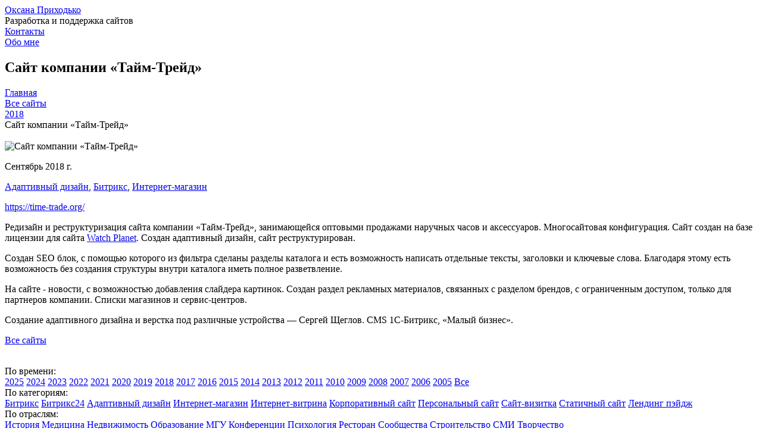

--- FILE ---
content_type: text/html; charset=UTF-8
request_url: http://www.taratama.com/portfolio/2018/sayt-kompanii-taym-treyd/
body_size: 13573
content:
<!DOCTYPE html>
<!--[if lt IE 7 ]><html class="ie ie6" lang="en"> <![endif]-->
<!--[if IE 7 ]><html class="ie ie7" lang="en"> <![endif]-->
<!--[if IE 8 ]><html class="ie ie8" lang="en"> <![endif]-->
<!--[if (gte IE 9)|!(IE)]><!--><html lang="ru"> <!--<![endif]-->
<html>
<head>
<title>Сайт компании «Тайм-Трейд». Разработка сайтов под Битрикс.</title>
	<link rel="shortcut icon" href="/images/favicon/favicon.ico" type="image/x-icon">
	<link rel="apple-touch-icon" href="/images/favicon/apple-touch-icon.png">
	<link rel="apple-touch-icon" sizes="72x72" href="/images/favicon/apple-touch-icon-72x72.png">
	<link rel="apple-touch-icon" sizes="114x114" href="/images/favicon/apple-touch-icon-114x114.png">

	<meta http-equiv="X-UA-Compatible" content="IE=edge">
	<meta name="viewport" content="width=device-width, initial-scale=1, maximum-scale=1">

	<link rel="stylesheet" href="/bitrix/templates/taratama_new/libs/bootstrap/css/bootstrap-grid.min.css">
    <link rel="stylesheet" href="/bitrix/templates/taratama_new/libs/font-awesome-4.2.0/css/font-awesome.min.css" />
	<link rel="stylesheet" href="/bitrix/templates/taratama_new/libs/animate/animate.css">
     <link rel="stylesheet" href="/bitrix/templates/taratama_new/libs/fancybox/jquery.fancybox.css" />    
   	
	<link rel="stylesheet" href="/bitrix/templates/taratama_new/css/fonts.css">
	<link rel="stylesheet" href="/bitrix/templates/taratama_new/css/main.css">
    	<link rel="stylesheet" href="/bitrix/templates/taratama_new/css/media.css">
<meta http-equiv="Content-Type" content="text/html; charset=UTF-8" />
<meta name="robots" content="index, follow" />
<meta name="keywords" content="разработка сайтов, Сайт компании «Тайм-Трейд», поддержка сайтов, разработка под битрикс, программист битрикс" />
<meta name="description" content="Сайт компании «Тайм-Трейд». Портфолио программиста фрилансера, разработка сайтов под Битрикс." />
<link href="/bitrix/cache/css/s1/taratama_new/template_991db5184d0f1ab472b3c14b7c50d68c/template_991db5184d0f1ab472b3c14b7c50d68c_v1.css?1761848124665" type="text/css"  data-template-style="true" rel="stylesheet" />
<script>if(!window.BX)window.BX={};if(!window.BX.message)window.BX.message=function(mess){if(typeof mess==='object'){for(let i in mess) {BX.message[i]=mess[i];} return true;}};</script>
<script>(window.BX||top.BX).message({"JS_CORE_LOADING":"Загрузка...","JS_CORE_NO_DATA":"- Нет данных -","JS_CORE_WINDOW_CLOSE":"Закрыть","JS_CORE_WINDOW_EXPAND":"Развернуть","JS_CORE_WINDOW_NARROW":"Свернуть в окно","JS_CORE_WINDOW_SAVE":"Сохранить","JS_CORE_WINDOW_CANCEL":"Отменить","JS_CORE_WINDOW_CONTINUE":"Продолжить","JS_CORE_H":"ч","JS_CORE_M":"м","JS_CORE_S":"с","JSADM_AI_HIDE_EXTRA":"Скрыть лишние","JSADM_AI_ALL_NOTIF":"Показать все","JSADM_AUTH_REQ":"Требуется авторизация!","JS_CORE_WINDOW_AUTH":"Войти","JS_CORE_IMAGE_FULL":"Полный размер"});</script>

<script src="/bitrix/js/main/core/core.min.js?1756914075229643"></script>

<script>BX.Runtime.registerExtension({"name":"main.core","namespace":"BX","loaded":true});</script>
<script>BX.setJSList(["\/bitrix\/js\/main\/core\/core_ajax.js","\/bitrix\/js\/main\/core\/core_promise.js","\/bitrix\/js\/main\/polyfill\/promise\/js\/promise.js","\/bitrix\/js\/main\/loadext\/loadext.js","\/bitrix\/js\/main\/loadext\/extension.js","\/bitrix\/js\/main\/polyfill\/promise\/js\/promise.js","\/bitrix\/js\/main\/polyfill\/find\/js\/find.js","\/bitrix\/js\/main\/polyfill\/includes\/js\/includes.js","\/bitrix\/js\/main\/polyfill\/matches\/js\/matches.js","\/bitrix\/js\/ui\/polyfill\/closest\/js\/closest.js","\/bitrix\/js\/main\/polyfill\/fill\/main.polyfill.fill.js","\/bitrix\/js\/main\/polyfill\/find\/js\/find.js","\/bitrix\/js\/main\/polyfill\/matches\/js\/matches.js","\/bitrix\/js\/main\/polyfill\/core\/dist\/polyfill.bundle.js","\/bitrix\/js\/main\/core\/core.js","\/bitrix\/js\/main\/polyfill\/intersectionobserver\/js\/intersectionobserver.js","\/bitrix\/js\/main\/lazyload\/dist\/lazyload.bundle.js","\/bitrix\/js\/main\/polyfill\/core\/dist\/polyfill.bundle.js","\/bitrix\/js\/main\/parambag\/dist\/parambag.bundle.js"]);
</script>
<script>BX.Runtime.registerExtension({"name":"fx","namespace":"window","loaded":true});</script>
<script>(window.BX||top.BX).message({"LANGUAGE_ID":"ru","FORMAT_DATE":"DD.MM.YYYY","FORMAT_DATETIME":"DD.MM.YYYY HH:MI:SS","COOKIE_PREFIX":"TARATAMA","SERVER_TZ_OFFSET":"10800","UTF_MODE":"Y","SITE_ID":"s1","SITE_DIR":"\/","USER_ID":"","SERVER_TIME":1767985267,"USER_TZ_OFFSET":0,"USER_TZ_AUTO":"Y","bitrix_sessid":"32c8b1dea15a682adb8c37f98da2a89d"});</script>


<script src="/bitrix/js/main/core/core_fx.min.js?15010584809768"></script>
<script>BX.setCSSList(["\/bitrix\/components\/bitrix\/breadcrumb\/templates\/.default\/style.css"]);</script>


</head>
<body> 
<div id="panel"></div>

		<header class="main-head">
		
		<div class="top-line">
			
			<div class="container top-index">
				
				<div class="row">
					
					<div class="col-md-12">

						<a href="/" class="b-logo">Оксана Приходько </a><div class="b-slogan">Разработка и поддержка сайтов</div>
						<div class="b-top-contacts"><a href="/contacts/"><div class="b_top_phone_i"><i class="fa fa-envelope" aria-hidden="true"></i></div>Контакты</a></div>
						<div class="b-top-about"><a href="/about/"><div class="b_top_phone_i"><i class="fa fa-user" aria-hidden="true"></i></div>Обо мне</a></div>

					</div>

					

					

				</div>

			</div>

		</div>

	</header>
<section class="main-content">
           	<div class="container">

           		<div class="row">
				
				<div class="col-md-9 col-sm-8 main-left">
                
                <div class="row">

<h1>Сайт компании «Тайм-Трейд»</h1>
<link href="/bitrix/css/main/font-awesome.css?148008421828777" type="text/css" rel="stylesheet" />
<div class="bx-breadcrumb" itemscope itemtype="http://schema.org/BreadcrumbList">
			<div class="bx-breadcrumb-item" id="bx_breadcrumb_0" itemprop="itemListElement" itemscope itemtype="http://schema.org/ListItem">
				
				<a href="/" title="Главная" itemprop="item">
					<span itemprop="name">Главная</span>
				</a>
				<meta itemprop="position" content="1" />
			</div>
			<div class="bx-breadcrumb-item" id="bx_breadcrumb_1" itemprop="itemListElement" itemscope itemtype="http://schema.org/ListItem">
				<i class="fa fa-angle-right"></i>
				<a href="/portfolio/" title="Все сайты" itemprop="item">
					<span itemprop="name">Все сайты</span>
				</a>
				<meta itemprop="position" content="2" />
			</div>
			<div class="bx-breadcrumb-item" id="bx_breadcrumb_2" itemprop="itemListElement" itemscope itemtype="http://schema.org/ListItem">
				<i class="fa fa-angle-right"></i>
				<a href="/portfolio/2018/" title="2018" itemprop="item">
					<span itemprop="name">2018</span>
				</a>
				<meta itemprop="position" content="3" />
			</div>
			<div class="bx-breadcrumb-item">
				<i class="fa fa-angle-right"></i>
				<span>Сайт компании «Тайм-Трейд»</span>
			</div><div style="clear:both"></div></div> 

﻿
		<div class="b-site-big"><img			
			src="/upload/iblock/6f5/timetrade2018b.jpg"			
			alt="Сайт компании «Тайм-Трейд»"			
			/></div>
		<div class="b-site-info">
     
		<p class="b-site-data">Сентябрь 2018 г.</p>
   	
   	
		<p class="b-site-cat">
					<a href="/portfolio/themes/22/">Адаптивный дизайн</a>, <a href="/portfolio/themes/4/">Битрикс</a>, <a href="/portfolio/themes/7/">Интернет-магазин</a>				</p>
		
   	   <p class="b-site-link"><a href="https://time-trade.org/" target="_blank">https://time-trade.org/</a></p>
		

		<div class="b-site-about">	<p>
	Редизайн и реструктуризация сайта компании «Тайм-Трейд», занимающейся оптовыми продажами наручных часов и аксессуаров. Многосайтовая конфигурация. Сайт создан на базе лицензии для сайта <a href="/portfolio/2018/internet-magazin-chasov-watch-planet/">Watch Planet</a>. Создан адаптивный дизайн, сайт реструктурирован.&nbsp;
</p>
<p>
	 Создан SEO блок, с помощью которого из фильтра сделаны разделы каталога и есть возможность написать отдельные тексты, заголовки и ключевые слова.&nbsp;Благодаря этому есть возможность без создания структуры внутри каталога иметь полное разветвление.&nbsp;
</p>
<p>
	На сайте - новости, с возможностью добавления слайдера картинок. Создан раздел рекламных материалов, связанных с разделом брендов, с ограниченным доступом, только для партнеров компании. Списки магазинов и сервис-центров.&nbsp;
</p>
<p>
	Создание адаптивного дизайна и верстка под различные устройства — Сергей Щеглов. CMS 1С-Битрикс, «Малый бизнес».<br>
</p></div>
		
	</div>
	
	
	<p class="all_sites"><a href="/portfolio/">Все сайты</a></p>
<br>
</div>
                
                </div>
                <div class="col-md-3 col-sm-4 b-right">
   <div class="b-rightmenu1">
   <div class="b-right-header">По времени:</div>



	<a href="/portfolio/2025/">2025</a>
		
	<a href="/portfolio/2024/">2024</a>
		
	<a href="/portfolio/2023/">2023</a>
		
	<a href="/portfolio/2022/">2022</a>
		
	<a href="/portfolio/2021/">2021</a>
		
	<a href="/portfolio/2020/">2020</a>
		
	<a href="/portfolio/2019/">2019</a>
		
			<a href="/portfolio/2018/" class="selected">2018</a>
		
	<a href="/portfolio/2017/">2017</a>
		
	<a href="/portfolio/2016/">2016</a>
		
	<a href="/portfolio/2015/">2015</a>
		
	<a href="/portfolio/2014/">2014</a>
		
	<a href="/portfolio/2013/">2013</a>
		
	<a href="/portfolio/2012/">2012</a>
		
	<a href="/portfolio/2011/">2011</a>
		
	<a href="/portfolio/2010/">2010</a>
		
	<a href="/portfolio/2009/">2009</a>
		
	<a href="/portfolio/2008/">2008</a>
		
	<a href="/portfolio/2007/">2007</a>
		
	<a href="/portfolio/2006/">2006</a>
		
	<a href="/portfolio/2005/">2005</a>
		
	<a href="/portfolio/">Все</a>
		


</div>
   <div class="b-rightmenu2">
   <div class="b-right-header">По категориям:</div>



	<a href="/portfolio/themes/4/">Битрикс</a>
		
	<a href="/portfolio/themes/180/">Битрикс24</a>
		
	<a href="/portfolio/themes/22/">Адаптивный дизайн</a>
		
	<a href="/portfolio/themes/7/">Интернет-магазин</a>
		
	<a href="/portfolio/themes/11/">Интернет-витрина</a>
		
	<a href="/portfolio/themes/9/">Корпоративный сайт</a>
		
	<a href="/portfolio/themes/15/">Персональный сайт</a>
		
	<a href="/portfolio/themes/8/">Сайт-визитка</a>
		
	<a href="/portfolio/themes/12/">Статичный сайт</a>
		
	<a href="/portfolio/themes/114/">Лендинг пэйдж</a>
		


</div>
    <div class="b-rightmenu3">
   <div class="b-right-header">По отраслям:</div>



	<a href="/portfolio/themes/21/">История</a>
		
	<a href="/portfolio/themes/5/">Медицина</a>
		
	<a href="/portfolio/themes/16/">Недвижимость</a>
		
	<a href="/portfolio/themes/17/">Образование</a>
		
	<a href="/portfolio/themes/117/">МГУ</a>
		
	<a href="/portfolio/themes/109/">Конференции</a>
		
	<a href="/portfolio/themes/14/">Психология</a>
		
	<a href="/portfolio/themes/10/">Ресторан</a>
		
	<a href="/portfolio/themes/20/">Сообщества</a>
		
	<a href="/portfolio/themes/18/">Строительство</a>
		
	<a href="/portfolio/themes/19/">СМИ</a>
		
	<a href="/portfolio/themes/13/">Творчество</a>
		


</div></div>
			

			</div>
           	</div>
  </section>





<div class="top" title="Наверх"></div>
	
	<div class="hidden"></div>

	

	<!--[if lt IE 9]>
	<script src="/bitrix/templates/taratama_new/libs/html5shiv/es5-shim.min.js"></script>
	<script src="/bitrix/templates/taratama_new/libs/html5shiv/html5shiv.min.js"></script>
	<script src="/bitrix/templates/taratama_new/libs/html5shiv/html5shiv-printshiv.min.js"></script>
	<script src="/bitrix/templates/taratama_new/libs/respond/respond.min.js"></script>
	<![endif]-->

<script src="/bitrix/templates/taratama_new/libs/jquery/jquery-1.11.1.min.js"></script>	
	<script src="/bitrix/templates/taratama_new/libs/fancybox/jquery.fancybox.pack.js"></script>	
	<script src="/bitrix/templates/taratama_new/libs/equalHeight/jquery.equalheights.min.js"></script>  

	<script src="/bitrix/templates/taratama_new/js/common.js"></script>

	
		
     	
</body>
</html>